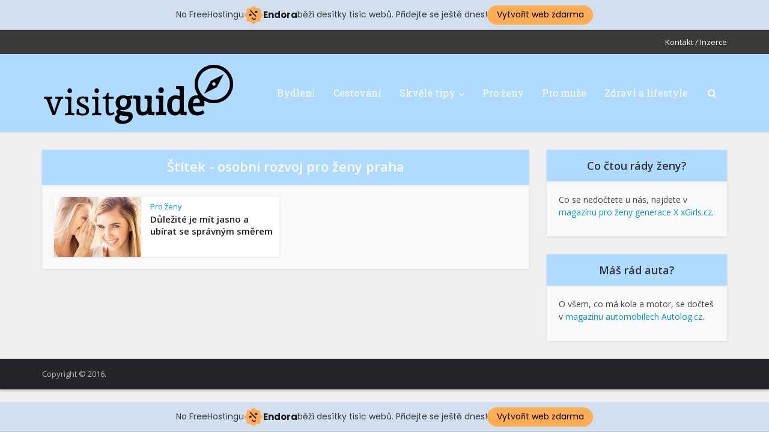

--- FILE ---
content_type: text/html; charset=utf-8
request_url: https://www.google.com/recaptcha/api2/aframe
body_size: 267
content:
<!DOCTYPE HTML><html><head><meta http-equiv="content-type" content="text/html; charset=UTF-8"></head><body><script nonce="BptuLS0yIVlbMJjJ_yf0Pg">/** Anti-fraud and anti-abuse applications only. See google.com/recaptcha */ try{var clients={'sodar':'https://pagead2.googlesyndication.com/pagead/sodar?'};window.addEventListener("message",function(a){try{if(a.source===window.parent){var b=JSON.parse(a.data);var c=clients[b['id']];if(c){var d=document.createElement('img');d.src=c+b['params']+'&rc='+(localStorage.getItem("rc::a")?sessionStorage.getItem("rc::b"):"");window.document.body.appendChild(d);sessionStorage.setItem("rc::e",parseInt(sessionStorage.getItem("rc::e")||0)+1);localStorage.setItem("rc::h",'1765697105388');}}}catch(b){}});window.parent.postMessage("_grecaptcha_ready", "*");}catch(b){}</script></body></html>